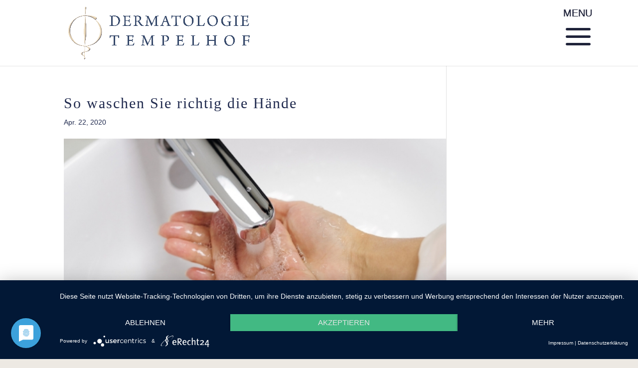

--- FILE ---
content_type: text/css
request_url: https://www.dermatologie-tempelhof.de/wp-content/et-cache/37947/et-core-unified-37947.min.css?ver=1765278600
body_size: 4457
content:
.trennung{-moz-hyphens:auto;-o-hyphens:auto;-ms-hyphens:auto;-webkit-hyphens:auto;hyphens:auto}.et_blog_grid_equal_height article{overflow:hidden}#et-info-phone{font-size:18px!important}@media (max-width:768px){h2,h2 span{font-size:35px!important;letter-spacing:normal;line-height:1.2em!important}.container.et_menu_container{padding:0!important;margin:0!important;width:100%}.et_header_style_left #logo,.et_header_style_split #logo{max-width:70%!important;margin-left:10px}#et-top-navigation{margin-right:60px}.bottom-nav li{line-height:40px}}.et_header_style_fullscreen .et_slide_in_menu_container{-webkit-transition:none;transition:none}.mobile_menu_bar:before{font-family:'Arial'!important;content:"Menu";font-size:1em;left:10px}.et_pb_fullscreen_menu_opened .mobile_menu_bar:before{font-family:ETmodules!important;font-size:4em}.mobile_menu_bar:after{font-family:ETmodules!important;font-weight:400;font-style:normal;font-variant:normal;-webkit-font-smoothing:antialiased;-moz-osx-font-smoothing:white;line-height:1;text-transform:none;speak:none;position:relative;top:0px;left:0px;font-size:4em;content:"\61";cursor:pointer;display:inline-block}.et_pb_fullscreen_menu_opened .mobile_menu_bar:after{display:none}.et_slide_in_menu_container #mobile_menu_slide li a{color:#ffffff!important}.et_slide_in_menu_container #mobile_menu_slide li.current-menu-item a{color:#ffffff!important}.bottom-nav a{color:#ffffff!important}.medical_header img{height:auto!important}.medical_form .et_contact_bottom_container{width:100%!important}.medical_form .et_pb_contact_form{margin-left:0!important}.medical_form p.et_pb_contact_field{padding-left:0!important}@media only screen and (max-width:1390px){.medical_members .et_pb_column_1_4:last-child{margin-right:0!important}.medical_members .et_pb_column_1_4{width:24%!important;margin-right:1.3%!important}}@media only screen and (max-width:980px){.medical_header .et_pb_promo_description{text-align:center!important}#page-container .medical_members .et_pb_column_1_4:nth-child(2),#page-container .medical_members .et_pb_column_1_4:first-child{margin-bottom:2em!important}#page-container .medical_members .et_pb_column_1_4:nth-child(2n+2),#page-container .medical_members .et_pb_column_1_4:last-child{margin-right:0!important}#page-container .medical_members .et_pb_column_1_4{width:149%!important;margin-right:2%!important}#page-container .medical_members .et_pb_column_1_4 .et_pb_text{text-align:center!important}.medical_form .et_pb_column_1_2 .et_pb_contact_form_container h1,.medical_form .et_pb_column_1_2 .et_pb_promo_description{text-align:center!important}.medical_form .et_pb_column_1_2{width:100%!important;padding:1em!important}.medical_header .et_pb_row{padding-bottom:16.6vw!important}.medical_header .et_pb_promo_description h2{padding-bottom:2em!important}}@media only screen and (max-width:600px){#page-container .medical_testimonial .et_pb_row_inner{padding:0!important}#page-container .medical_same_section .et_pb_column_1_4,#page-container .medical_testimonial .et_pb_column_4_4,#page-container .medical_testimonial .et_pb_column_1_4,#page-container .medical_book_section .et_pb_column_1_4 .et_pb_promo{padding:2em!important}#page-container .medical_testimonial .et_pb_column_4_4 .et_pb_promo_description,#page-container .medical_testimonial .et_pb_column_1_4 .et_pb_promo_description,#page-container .medical_same_section .et_pb_column_1_4 .et_pb_promo_description,#page-container .medical_book_section .et_pb_column_1_4 .et_pb_promo_description{text-align:center!important;padding-bottom:0!important}#page-container .medical_testimonial .et_pb_column_1_4,#page-container .medical_same_section .et_pb_column_1_4,#page-container .medical_book_section .et_pb_column_1_4{width:100%!important}.medical_vision_section .et_pb_blurb:last-child{margin-bottom:0!important}.medical_vision_section .et_pb_blurb{width:100%!important;margin-bottom:1em!important}#page-container .medical_knowledge .et_pb_blurb{padding:0!important}#page-container .medical_knowledge .et_pb_blurb_content h4{padding:20vw 30px!important}#page-container .medical_knowledge .et_pb_blurb_content{max-width:100%!important}}@media only screen and (max-width:480px){#page-container .medical_members .et_pb_column_1_4:last-child{margin-bottom:0!important}#page-container .medical_members .et_pb_column_1_4{width:100%!important;margin-right:0!important;margin-bottom:2em!important}}.mobile_menu_bar:before{text-align:center;text-transform:uppercase}@media only screen and (min-width:981px){.et_blog_grid_equal_height .et_pb_post{min-height:650px}}h2 h1 h3 h4 h5 h6{font-family:'Times New Roman'!important}

--- FILE ---
content_type: text/css
request_url: https://www.dermatologie-tempelhof.de/wp-content/et-cache/37947/et-core-unified-tb-38487-deferred-37947.min.css?ver=1765278600
body_size: 22
content:
.et_pb_section_2_tb_footer.et_pb_section{padding-top:0px;padding-bottom:0px;background-color:#cfc4b4!important}.et_pb_text_2_tb_footer{font-size:18px}.et_pb_text_2_tb_footer.et_pb_text a{color:#222C4D!important}